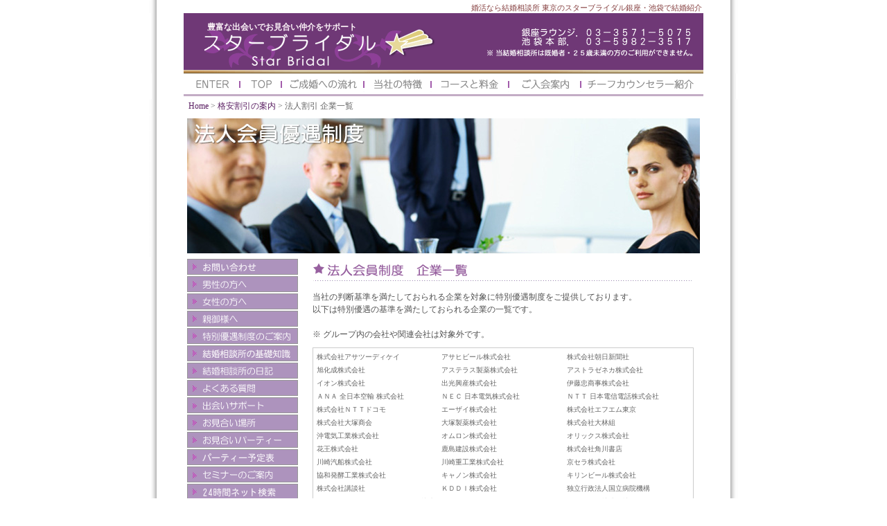

--- FILE ---
content_type: text/html; charset=UTF-8
request_url: http://www.st-bridal.com/tokubetuyugu/ichiran.php
body_size: 31670
content:
<!DOCTYPE html PUBLIC "-//W3C//DTD HTML 4.01 Transitional//EN">
<html lang="ja">
<head>
<meta http-equiv="Content-Type" content="text/html; charset=UTF-8">
<title>法人会員制度　企業一覧【スターブライダル】</title>
<meta name="keywords" content="法人,優遇,結婚相談所,東京,婚活,結婚紹介,お見合い,仲介,情報,銀座,池袋,スターブライダル,">
<meta name="description" content="特別優遇の基準を満たされている企業の一覧。">
<link href="../css/style.css" rel="stylesheet" type="text/css">
<style type="text/css">
<!-- 
#small td {
	font-size:10px;
	width:33%;
}
-->
</style>
</head>
<body>
<div align="center">
<div id='head'><script language="JavaScript" type="text/JavaScript">
<!--
function MM_swapImgRestore() { //v3.0
  var i,x,a=document.MM_sr; for(i=0;a&&i<a.length&&(x=a[i])&&x.oSrc;i++) x.src=x.oSrc;
}

function MM_preloadImages() { //v3.0
  var d=document; if(d.images){ if(!d.MM_p) d.MM_p=new Array();
    var i,j=d.MM_p.length,a=MM_preloadImages.arguments; for(i=0; i<a.length; i++)
    if (a[i].indexOf("#")!=0){ d.MM_p[j]=new Image; d.MM_p[j++].src=a[i];}}
}

function MM_findObj(n, d) { //v4.01
  var p,i,x;  if(!d) d=document; if((p=n.indexOf("?"))>0&&parent.frames.length) {
    d=parent.frames[n.substring(p+1)].document; n=n.substring(0,p);}
  if(!(x=d[n])&&d.all) x=d.all[n]; for (i=0;!x&&i<d.forms.length;i++) x=d.forms[i][n];
  for(i=0;!x&&d.layers&&i<d.layers.length;i++) x=MM_findObj(n,d.layers[i].document);
  if(!x && d.getElementById) x=d.getElementById(n); return x;
}

function MM_swapImage() { //v3.0
  var i,j=0,x,a=MM_swapImage.arguments; document.MM_sr=new Array; for(i=0;i<(a.length-2);i+=3)
   if ((x=MM_findObj(a[i]))!=null){document.MM_sr[j++]=x; if(!x.oSrc) x.oSrc=x.src; x.src=a[i+2];}
}
//-->
</script>

<div align="center">
<table cellpadding="0" cellspacing="0" style="background-image:url(/img/tbl_back02.gif); background-repeat:repeat-y;">
	<tr>
	<td>
	<div class="fead_h4">
	<h1>婚活なら結婚相談所 東京のスターブライダル銀座・池袋で結婚紹介</h1> 
	</div>
	</td>
	</tr>
	
	<tr>
		<td align="left" valign="top">
			<a name="top"></a>
			<table border="0" cellpadding="0" cellspacing="0" style="margin-top:0px;">
				<tr>
					<td align="left" valign="bottom">
					<div class="head_base"><div class="head_rogo02"><h2>豊富な出会いでお見合い仲介をサポート</h2>
					</div>
					<img src="../img/head_title04.gif" alt="スターブライダル" width="482" height="87" border="0" usemap="#Map"></div>
					</td>
										<td align="right" valign="bottom"><img src="../img/head_title05.gif" alt="銀座ラウンジ．03-3571-5075　池袋本店．03-5982-3517　※ 当結婚相談所は既婚者・25歳未満の方のご利用ができません。" width="368" height="87" border="0"></td>
				</tr>
		</table>
	</td>
	</tr>

	<tr>
		<td>
		<table cellpadding="0" cellspacing="0">
			<tr>
				<td><img src="../img/hmenu_16.gif" alt="|"></td>
				<td><a href="http://www.st-bridal.com/" onMouseOut="MM_swapImgRestore()" onMouseOver="MM_swapImage('hmenu_001','','../img/hmenu2_02.gif',1)"><img src="../img/hmenu_02.gif" name="hmenu_001" width="80" height="37" border="0" alt="結婚相談所 東京"></a></td>
				<td><img src="../img/hmenu_03.gif" alt="|"></td>
				<td><a href="../top.php" onMouseOut="MM_swapImgRestore()" onMouseOver="MM_swapImage('hmenu_002','','../img/hmenu2_04.gif',1)"><img src="../img/hmenu_04.gif" name="hmenu_002" width="58" height="37" border="0" alt="結婚活動の説明"></a></td>
				<td><img src="../img/hmenu_05.gif" alt="|"></td>
				<td><a href="../nagare/" onMouseOut="MM_swapImgRestore()" onMouseOver="MM_swapImage('hmenu_003','','../img/hmenu2_06.gif',1)"><img src="../img/hmenu_06.gif" name="hmenu_003" width="117" height="37" border="0" alt="ご成婚への流れ"></a></td>
				<td><img src="../img/hmenu_07.gif" alt="|"></td>
				<td><a href="../tokucho/" onMouseOut="MM_swapImgRestore()" onMouseOver="MM_swapImage('hmenu_004','','../img/hmenu2_08.gif',1)"><img src="../img/hmenu_08.gif" name="hmenu_004" width="95" height="37" border="0" alt="当社特徴の紹介"></a></td>
				<td><img src="../img/hmenu_09.gif" alt="|"></td>
				<td><a href="../c_goannai/" onMouseOut="MM_swapImgRestore()" onMouseOver="MM_swapImage('hmenu_005','','../img/hmenu2_10.gif',1)"><img src="../img/hmenu_10.gif" name="hmenu_005" width="110" height="37" border="0" alt="コース情報と料金"></a></td>
				<td><img src="../img/hmenu_11.gif" alt="|"></td>
				<td><a href="../j_annai/" onMouseOut="MM_swapImgRestore()" onMouseOver="MM_swapImage('hmenu_006','','../img/hmenu2_12.gif',1)"><img src="../img/hmenu_12.gif" name="hmenu_006" width="102" height="37" border="0" alt="ご入会の案内"></a></td>
				<td><img src="../img/hmenu_13.gif" alt="|"></td>
				<td><a href="../c_shokai/" onMouseOut="MM_swapImgRestore()" onMouseOver="MM_swapImage('hmenu_007','','../img/hmenu2_14.gif',1)"><img src="../img/hmenu_14.gif" name="hmenu_007" width="176" height="37" border="0" alt="結婚カウンセラー紹介"></a></td>
				<td><img src="../img/hmenu_17.gif" alt="|"></td>
			</tr>
		</table>
		</td>
	</tr>
</table>
</div>

<map name="Map"><area shape="rect" coords="78,28,334,81" href="../" alt="結婚相談所 東京スターブライダル銀座池袋で婚活紹介">
</map>
</div>
<table cellpadding="0" cellspacing="0" align="center">

<tr valign="top">
<td colspan="2" style="background-image:url(/img/tbl_back02.gif); background-repeat:repeat-y; ">
<div id="pankuzu01">
<a href="/">Home</a> &gt; <a href="/tokubetuyugu/">格安割引の案内</a> &gt; 法人割引 企業一覧
</div>
</td>
</tr>

	<tr>
		<td colspan="2" style="background-image:url(/img/tbl_back02.gif); background-repeat:repeat-y; padding:5px;">
		<div class="mg01"><img src="img/top_photo_hojin.jpg" alt="法人会員優遇制度" width="740" height="195"></div>
		</td>
	</tr>
	<tr valign="top">
		<td style="background-image:url(/img/tbl_backw03.gif); background-repeat:repeat-y; width:218px; height:500px;">
		<div id="left_menu02">
		<div class="cyousei">
		<script language="JavaScript" type="text/JavaScript">
<!--
function MM_swapImgRestore() { //v3.0
  var i,x,a=document.MM_sr; for(i=0;a&&i<a.length&&(x=a[i])&&x.oSrc;i++) x.src=x.oSrc;
}

function MM_preloadImages() { //v3.0
  var d=document; if(d.images){ if(!d.MM_p) d.MM_p=new Array();
    var i,j=d.MM_p.length,a=MM_preloadImages.arguments; for(i=0; i<a.length; i++)
    if (a[i].indexOf("#")!=0){ d.MM_p[j]=new Image; d.MM_p[j++].src=a[i];}}
}

function MM_findObj(n, d) { //v4.01
  var p,i,x;  if(!d) d=document; if((p=n.indexOf("?"))>0&&parent.frames.length) {
    d=parent.frames[n.substring(p+1)].document; n=n.substring(0,p);}
  if(!(x=d[n])&&d.all) x=d.all[n]; for (i=0;!x&&i<d.forms.length;i++) x=d.forms[i][n];
  for(i=0;!x&&d.layers&&i<d.layers.length;i++) x=MM_findObj(n,d.layers[i].document);
  if(!x && d.getElementById) x=d.getElementById(n); return x;
}

function MM_swapImage() { //v3.0
  var i,j=0,x,a=MM_swapImage.arguments; document.MM_sr=new Array; for(i=0;i<(a.length-2);i+=3)
   if ((x=MM_findObj(a[i]))!=null){document.MM_sr[j++]=x; if(!x.oSrc) x.oSrc=x.src; x.src=a[i+2];}
}
//-->
</script>

<div align="center">
<table cellpadding="0" cellspacing="0">
	<tr>
		<td valign="middle" align="center" style="padding-bottom:2px;"><a href="../otoiawase/" onMouseOut="MM_swapImgRestore()" onMouseOver="MM_swapImage('menu_15','','../img/lmenu_15on.gif',1)"><img src="../img/lmenu_15off.gif" name="menu_15" width="160" height="23" border="0" alt="お問い合わせ"></a></td>
	</tr>
	<tr>
		<td valign="middle" align="center" style="padding-bottom:2px;"><a href="../for_man/" onMouseOut="MM_swapImgRestore()" onMouseOver="MM_swapImage('menu_11','','../img/lmenu_11on.gif',1)"><img src="../img/lmenu_11off.gif" name="menu_11" width="160" height="23" border="0" alt="男性の方へ"></a></td>
	</tr>
	<tr>
		<td valign="middle" align="center" style="padding-bottom:2px;"><a href="../for_woman/" onMouseOut="MM_swapImgRestore()" onMouseOver="MM_swapImage('menu_12','','../img/lmenu_12on.gif',1)"><img src="../img/lmenu_12off.gif" name="menu_12" width="160" height="23" border="0" alt="女性の方へ"></a></td>
	</tr>
	<tr>
		<td valign="middle" align="center" style="padding-bottom:2px;"><a href="../oyagosama/" onMouseOut="MM_swapImgRestore()" onMouseOver="MM_swapImage('menu_13','','../img/lmenu_13on.gif',1)"><img src="../img/lmenu_13off.gif" name="menu_13" width="160" height="23" border="0" alt="親御様へ"></a></td>
	</tr>	
	<tr>
		<td valign="middle" align="center" style="padding-bottom:2px;"><a href="../tokubetuyugu/" onMouseOut="MM_swapImgRestore()" onMouseOver="MM_swapImage('menu_10','','../img/lmenu_10on.gif',1)"><img src="../img/lmenu_10off.gif" name="menu_10" width="160" height="23" border="0" alt="格安割引の案内"></a></td>
	</tr>
	<tr>
		<td valign="middle" align="center" style="padding-bottom:2px;"><a href="../chishiki/" onMouseOut="MM_swapImgRestore()" onMouseOver="MM_swapImage('menu_14','','../img/lmenu_14on.gif',1)"><img src="../img/lmenu_14off.gif" name="menu_14" width="160" height="23" border="0" alt="結婚相談所の比較情報"></a></td>
	</tr>
	<tr>
		<td valign="middle" align="center" style="padding-bottom:2px;"><a href="../counselor_diary/" onMouseOut="MM_swapImgRestore()" onMouseOver="MM_swapImage('menu_05','','../img/lmenu_05on.gif',1)"><img src="../img/lmenu_05off.gif" name="menu_05" width="160" height="23" border="0" alt="婚活仲人の結婚日記"></a></td>
	</tr>
	<tr>
		<td valign="middle" align="center" style="padding-bottom:2px;"><a href="../faq/" onMouseOut="MM_swapImgRestore()" onMouseOver="MM_swapImage('menu_06','','../img/lmenu_06on.gif',1)"><img src="../img/lmenu_06off.gif" name="menu_06" width="160" height="23" border="0" alt="よくある質問"></a></td>
	</tr>
	<tr>
		<td valign="middle" align="center" style="padding-bottom:2px;"><a href="../deai_support/" onMouseOut="MM_swapImgRestore()" onMouseOver="MM_swapImage('menu_01','','../img/lmenu_01on.gif',1)"><img src="../img/lmenu_01off.gif" name="menu_01" width="160" height="23" border="0" alt="出会いサポート"></a></td>
	</tr>
	<tr>
		<td valign="middle" align="center" style="padding-bottom:2px;"><a href="../omiaibasho/" onMouseOut="MM_swapImgRestore()" onMouseOver="MM_swapImage('menu_02','','../img/lmenu_02on.gif',1)"><img src="../img/lmenu_02off.gif" name="menu_02" width="160" height="23" border="0" alt="お見合い場所ご紹介"></a></td>
	</tr>
	<tr>
		<td valign="middle" align="center" style="padding-bottom:2px;"><a href="../party/" onMouseOut="MM_swapImgRestore()" onMouseOver="MM_swapImage('menu_03','','../img/lmenu_03on.gif',1)"><img src="../img/lmenu_03off.gif" name="menu_03" width="160" height="23" border="0" alt="お見合いパーティー"></a></td>
	</tr>
	<tr>
		<td valign="middle" align="center" style="padding-bottom:2px;"><a href="../party/schedule.php" onMouseOut="MM_swapImgRestore()" onMouseOver="MM_swapImage('menu_16','','../img/lmenu_16on.gif',1)"><img src="../img/lmenu_16off.gif" name="menu_16" width="160" height="23" border="0" alt="婚活パーティー予定表"></a></td>
	</tr>
	<tr>
		<td valign="middle" align="center" style="padding-bottom:2px;"><a href="../seminar/" onMouseOut="MM_swapImgRestore()" onMouseOver="MM_swapImage('menu_04','','../img/lmenu_04on.gif',1)"><img src="../img/lmenu_04off.gif" name="menu_04" width="160" height="23" border="0" alt="婚活セミナー案内"></a></td>
	</tr>
	<tr>
		<td valign="middle" align="center" style="padding-bottom:2px;"><a href="../24search/" onMouseOut="MM_swapImgRestore()" onMouseOver="MM_swapImage('menu_17','','../img/lmenu_17on.gif',1)"><img src="../img/lmenu_17off.gif" name="menu_17" width="160" height="23" border="0" alt="インターネット検索"></a></td>
	</tr>
	<tr>
		<td valign="middle" align="center"><a href="../accessmap/" onMouseOut="MM_swapImgRestore()" onMouseOver="MM_swapImage('menu_09','','../img/lmenu_09on.gif',1)"><img src="../img/lmenu_09off.gif" name="menu_09" width="160" height="23" border="0" alt="銀座店：池袋店アクセス"></a></td>
	</tr>
</table>
</div>

		<div align="center">
<table cellpadding="0" cellspacing="0">
	<tr>
	  <td valign="middle" align="center" style="padding-top:8px;"><a href="../../planetclub/" target="_blank"><img src="../img/bnr_planet.gif" width="160" height="95" border="0" alt="医師向け結婚相談所 東京プラネットクラブ銀座・池袋"></a></td>
</tr>
	<tr>
	  <td valign="middle" align="center" style="padding-top:8px;"><a href="../../milkyway/" target="_blank"><img src="../img/bnr_milky.gif" width="160" height="95" border="0" alt="中高年・熟年結婚相談所 東京ミルキーウェイ銀座・池袋"></a></td>
</tr>
	<tr>
      <td valign="middle" align="center" style="padding-top:8px;"><a href="../24search/"><img src="../img/bnr_24search02.gif" width="160" height="95" border="0" alt="２４時間インターネット結婚相談所"></a></td>
</tr>
<tr>
	  <td valign="middle" align="center" style="padding-top:8px;">
		<img style="margin:0; padding:0;" src="/img/bt_sub03.gif" alt="お勧め情報">
		<div class="banner_l2"> <a href="/24search/">２４時間お見合い相手選び</a><br>
    <a href="/tokubetuyugu/">最大１１万円の特別割引</a><br>
		<a href="/faq/">不安を信頼に変える答え</a><br>
		<a href="/omiaibasho/">雰囲気重視のお見合い場所</a><br>
		<a href="/deai_support/">プロが叶える魅力度アップ</a><br>
		<a href="/counsering/">困った時のご相談サポート</a><br>
		<a href="/chishiki/">お見合いのコツと基礎知識</a></div>
</td>
</tr>	
<tr>
<td valign="middle" align="center" style="padding-top:7px;">
		<div class="banner_mc3">
		<a href="http://www.mcsa.or.jp/about.html" target="_blank" rel="nofollow"><img src="/img/logo.gif" width="136" height="34" border="0" style="margin:0; padding:0;"></a><br>
		経済産業大臣認定<br>
		個人情報保護団体<br>
		結婚相談業サポート協会会員<br>
		徹底した配慮で個人情報の<br>
保護と管理に努めております</div>
</td>
</tr>	
<tr>
	  <td valign="middle" align="center" style="padding-top:7px;">
		<div class="left_ttl2">お見合いとお相手紹介情報なら婚活・結婚相談所 東京<br />
スターブライダル銀座・池袋<br>
		<a href="/otoiawase/">お問い合わせはこちら</a></div></td>
</tr>	
<tr>
	  <td valign="middle" align="center" style="padding-top:9px; padding-bottom:8px;">
		<div class="left_ad3">
		<a href="/accessmap/index.php">銀座ラウンジ</a>
		<p>〒104-0061<br>
		東京都中央区銀座7-8-19<br>
		東京ビル3F<br>
		<span class="fontb03">03-3571-5075</span></p>
		<br>
		<a href="/accessmap/index.php#ikebukuro">池袋本店</a>
		<p>〒171-0052<br>
		東京都豊島区南長崎5-1-10　ラ・カサ南長崎301<br>
		<span class="fontb03">03-5982-3517</span></p>
		<br>
		<p>電話は10:00～21:00まで<br>
ご来社の場合は要予約</p>
		</div>
 </td>
</tr>	

</table>

</div>

		</div>
		</div>
		</td>
		<td style="background-image:url(/img/tbl_backw02.gif); background-repeat:repeat-y; width:632px; height:500px;">
		<div id="nakami">
		<!--ここから-->
		<img src="img/pop_004.gif" alt="法人会員制度　企業一覧" width="550" height="30" border="0" style="margin: 8px 0px 0px 0px;">
		<p style="font-size: 12px; color: #515151; margin: 11px 0px 0px 0px; padding: 0px;">
		当社の判断基準を満たしておられる企業を対象に特別優遇制度をご提供しております。<br>
		以下は特別優遇の基準を満たしておられる企業の一覧です。<br>
		<br>
		※ グループ内の会社や関連会社は対象外です。</p>
		<div id="small">
		<table width="550" style="border:1px solid #ccc; padding:2px; margin-top:10px;">
			<tr align="left" valign="top">
				<td>株式会社アサツーディケイ</td>
				<td>アサヒビール株式会社 </td>
				<td>株式会社朝日新聞社</td>
			</tr>
			<tr align="left" valign="top">
			  <td>旭化成株式会社</td>
			  <td>アステラス製薬株式会社</td>
			  <td>アストラゼネカ株式会社</td>
		  </tr>
			<tr align="left" valign="top">
			  <td>イオン株式会社</td>
			  <td>出光興産株式会社</td>
			  <td>伊藤忠商事株式会社</td>
		  </tr>
			<tr align="left" valign="top">
			  <td>ＡＮＡ 全日本空輸 株式会社</td>
			  <td>ＮＥＣ 日本電気株式会社</td>
			  <td>ＮＴＴ 日本電信電話株式会社</td>
		  </tr>
			<tr align="left" valign="top">
			  <td>株式会社ＮＴＴドコモ</td>
			  <td>エーザイ株式会社</td>
			  <td>株式会社エフエム東京</td>
		  </tr>
			<tr align="left" valign="top">
			  <td>株式会社大塚商会</td>
			  <td>大塚製薬株式会社</td>
			  <td>株式会社大林組</td>
		  </tr>
			<tr align="left" valign="top">
			  <td>沖電気工業株式会社</td>
			  <td>オムロン株式会社</td>
			  <td>オリックス株式会社</td>
		  </tr>
			<tr align="left" valign="top">
			  <td>花王株式会社</td>
			  <td>鹿島建設株式会社</td>
			  <td>株式会社角川書店</td>
		  </tr>
			<tr align="left" valign="top">
			  <td>川崎汽船株式会社</td>
			  <td>川崎重工業株式会社</td>
			  <td>京セラ株式会社</td>
		  </tr>
			<tr align="left" valign="top">
			  <td>協和発酵工業株式会社</td>
			  <td>キャノン株式会社</td>
			  <td>キリンビール株式会社</td>
		  </tr>
			<tr align="left" valign="top">
			  <td>株式会社講談社</td>
			  <td>ＫＤＤＩ株式会社</td>
			  <td>独立行政法人国立病院機構</td>
		  </tr>
			<tr align="left" valign="top">
			  <td>コニカミノルタホールディングス株式会社</td>
			  <td>コマツ</td>
			  <td>サントリー株式会社</td>
		  </tr>
			<tr align="left" valign="top">
			  <td>株式会社資生堂</td>
			  <td>清水建設株式会社</td>
			  <td>シャープ株式会社</td>
		  </tr>
			<tr align="left" valign="top">
			  <td>株式会社集英社</td>
			  <td>首都高速道路株式会社</td>
			  <td>株式会社商船三井</td>
		  </tr>
			<tr align="left" valign="top">
			  <td>株式会社昭文社</td>
			  <td>昭和シェル石油株式会社</td>
			  <td>新日本製鐵株式会社</td>
		  </tr>
			<tr align="left" valign="top">
			  <td>新日本石油株式会社</td>
			  <td>株式会社ＪＡＬ 日本航空</td>
			  <td>ＪＲ東日本 東日本旅客鉄道株式会社</td>
		  </tr>
			<tr align="left" valign="top">
			  <td>株式会社ＳＵＭＣＯ</td>
			  <td>住友金属工業株式会社</td>
			  <td>住友商事株式会社</td>
		  </tr>
			<tr align="left" valign="top">
			  <td>住友生命保険相互会社</td>
			  <td>住友不動産株式会社</td>
			  <td>セイコーエプソン株式会社</td>
		  </tr>
			<tr align="left" valign="top">
			  <td>積水ハウス株式会社</td>
			  <td>セコム株式会社</td>
			  <td>株式会社セブン＆アイ・ホールディングス</td>
		  </tr>
			<tr align="left" valign="top">
			  <td>株式会社ゼンリン</td>
			  <td>双日株式会社</td>
			  <td>ソニー株式会社</td>
		  </tr>
			<tr align="left" valign="top">
			  <td>ソフトバンク株式会社</td>
			  <td>株式会社損害保険ジャパン</td>
			  <td>第一三共株式会社</td>
		  </tr>
			<tr align="left" valign="top">
			  <td>第一生命保険相互会社</td>
			  <td>大正製薬株式会社</td>
			  <td>大成建設株式会社</td>
		  </tr>
			<tr align="left" valign="top">
			  <td>大日本印刷株式会社</td>
			  <td>大和証券株式会社</td>
			  <td>大和ハウス工業株式会社</td>
		  </tr>
			<tr align="left" valign="top">
			  <td>武田薬品工業株式会社</td>
			  <td>株式会社竹中工務店</td>
			  <td>ＴＩＳ株式会社</td>
		  </tr>
			<tr align="left" valign="top">
			  <td>中央出版株式会社</td>
			  <td>株式会社ツムラ</td>
			  <td>帝人株式会社</td>
		  </tr>
			<tr align="left" valign="top">
			  <td>ＴＢＳ 株式会社東京放送</td>
			  <td>テルモ株式会社</td>
			  <td>株式会社テレビ朝日</td>
		  </tr>
			<tr align="left" valign="top">
			  <td>株式会社デンソー</td>
			  <td>株式会社電通</td>
			  <td>東京海上日動火災保険株式会社</td>
		  </tr>
			<tr align="left" valign="top">
			  <td>東京ガス株式会社</td>
			  <td>株式会社東京証券取引所</td>
			  <td>東京電力株式会社</td>
		  </tr>
			<tr align="left" valign="top">
			  <td>東京メトロ 東京地下鉄株式会社</td>
			  <td>株式会社東芝</td>
			  <td>東宝株式会社</td>
		  </tr>
			<tr align="left" valign="top">
			  <td>東レ株式会社</td>
			  <td>凸版印刷株式会社</td>
			  <td>トヨタ自動車 株式会社</td>
		  </tr>
			<tr align="left" valign="top">
			  <td>株式会社ニコン</td>
			  <td>日産自動車株式会社</td>
			  <td>ニプロ株式会社</td>
		  </tr>
			<tr align="left" valign="top">
			  <td>任天堂株式会社</td>
			  <td>野村証券株式会社</td>
			  <td>株式会社ニッポン放送</td>
		  </tr>
			<tr align="left" valign="top">
			  <td>株式会社日本経済新聞社</td>
			  <td>日本生命保険相互会社</td>
			  <td>日本通運株式会社</td>
		  </tr>
			<tr align="left" valign="top">
			  <td>日本テレビ放送網株式会社</td>
			  <td>日本郵政株式会社</td>
			  <td>日本郵船株式会社</td>
		  </tr>
			<tr align="left" valign="top">
			  <td>パイオニア株式会社</td>
			  <td>株式会社博報堂</td>
			  <td>株式会社バンダイ</td>
		  </tr>
			<tr align="left" valign="top">
			  <td>株式会社日立製作所</td>
			  <td>ファナック株式会社</td>
			  <td>富士重工業株式会社</td>
		  </tr>
			<tr align="left" valign="top">
			  <td>富士ゼロックス株式会社</td>
			  <td>富士通株式会社</td>
			  <td>株式会社フジテレビジョン</td>
		  </tr>
			<tr align="left" valign="top">
			  <td>富士フィルム株式会社</td>
			  <td>株式会社ブリジストン</td>
			  <td>株式会社文化放送</td>
		  </tr>
			<tr align="left" valign="top">
			  <td>ＨＯＹＡ株式会社</td>
			  <td>本田技研工業株式会社</td>
			  <td>毎日新聞社</td>
		  </tr>
			<tr align="left" valign="top">
			  <td>松下電器産業株式会社</td>
			  <td>松下電工株式会社</td>
			  <td>丸紅株式会社</td>
		  </tr>
			<tr align="left" valign="top">
			  <td>ミサワホーム株式会社</td>
			  <td>三井造船株式会社</td>
			  <td>三井不動産株式会社</td>
		  </tr>
			<tr align="left" valign="top">
			  <td>三井物産株式会社</td>
			  <td>三井住友海上火災保険株式会社</td>
			  <td>株式会社三井住友銀行</td>
		  </tr>
			<tr align="left" valign="top">
			  <td>住友信託銀行株式会社</td>
			  <td>三菱商事株式会社</td>
			  <td>三菱地所株式会社</td>
		  </tr>
			<tr align="left" valign="top">
			  <td>三菱重工業株式会社</td>
			  <td>三菱電機株式会社</td>
			  <td>株式会社三菱東京UFJ銀行</td>
		  </tr>
			<tr align="left" valign="top">
			  <td>株式会社みずほ銀行</td>
			  <td>株式会社村田製作所</td>
			  <td>明治安田生命保険相互会社</td>
		  </tr>
			<tr align="left" valign="top">
			  <td>ヤフー株式会社</td>
			  <td>ヤマトホールディングス株式会社</td>
			  <td>株式会社読売新聞社</td>
		  </tr>
			<tr align="left" valign="top">
			  <td>株式会社リコー</td>
			  <td>株式会社リクルート</td>
			  <td>ローム株式会社</td>
		  </tr>
			<tr align="left" valign="top">
			  <td>社団法人日本医師会</td>
			  <td>社団法人日本歯科医師会</td>
			  <td>社団法人日本薬剤師会</td>
		  </tr>
			<tr align="left" valign="top">
			  <td>社団法人日本看護協会</td>
			  <td>特殊法人日本赤十字社</td>
			  <td>特殊法人 ＮＨＫ 日本放送協会</td>
		  </tr>
			<tr align="left" valign="top">
			  <td>国際石油開発帝石ホールディングス株式会社</td>
			  <td>独立行政法人 ＪＡＸＡ 宇宙航空研究開発機構</td>
			  <td>独立行政法人日本原子力研究開発機構</td>
		  </tr>
			<tr align="left" valign="top">
			  <td>独立行政法人 ＪＩＣＡ 国際協力機構</td>
			  <td>&nbsp;</td>
			  <td>&nbsp;</td>
		  </tr>
		</table>
		</div>
		<div style="margin: 7px 0px 0px 0px; padding: 0px;" align="right">
		<a href="index.php"><img src="img/botan_002.gif" alt="特別優遇制度のご案内へ" width="158" height="32" border="0"></a></div>
		<!--ここまで-->
        </div></td>
	</tr>
</table>

<script language="JavaScript" type="text/JavaScript">
<!--
function MM_swapImgRestore() { //v3.0
  var i,x,a=document.MM_sr; for(i=0;a&&i<a.length&&(x=a[i])&&x.oSrc;i++) x.src=x.oSrc;
}

function MM_preloadImages() { //v3.0
  var d=document; if(d.images){ if(!d.MM_p) d.MM_p=new Array();
    var i,j=d.MM_p.length,a=MM_preloadImages.arguments; for(i=0; i<a.length; i++)
    if (a[i].indexOf("#")!=0){ d.MM_p[j]=new Image; d.MM_p[j++].src=a[i];}}
}

function MM_findObj(n, d) { //v4.01
  var p,i,x;  if(!d) d=document; if((p=n.indexOf("?"))>0&&parent.frames.length) {
    d=parent.frames[n.substring(p+1)].document; n=n.substring(0,p);}
  if(!(x=d[n])&&d.all) x=d.all[n]; for (i=0;!x&&i<d.forms.length;i++) x=d.forms[i][n];
  for(i=0;!x&&d.layers&&i<d.layers.length;i++) x=MM_findObj(n,d.layers[i].document);
  if(!x && d.getElementById) x=d.getElementById(n); return x;
}

function MM_swapImage() { //v3.0
  var i,j=0,x,a=MM_swapImage.arguments; document.MM_sr=new Array; for(i=0;i<(a.length-2);i+=3)
   if ((x=MM_findObj(a[i]))!=null){document.MM_sr[j++]=x; if(!x.oSrc) x.oSrc=x.src; x.src=a[i+2];}
}
//-->
</script>

<div align="center">
<table cellpadding="0" cellspacing="0" style="background-image:url(/img/tbl_back02.gif); background-repeat:repeat-y;">
	<tr>
		<td valign="middle" align="center">
			<table width="750" border="0" cellspacing="0" cellpadding="0" style="border:2px solid #999999; margin:20px 50px 22px 50px; background-color:fdf9fd;">
			<tr>
			<td width="8">&nbsp;</td>
			<td width="175"><div class="fontb02">話題のキーワード</div></td>
			<td width="10"><img src="/img/arrow02.gif"></td>
			<td width="84"><div class="no_br"><a href="/oyagosama/" class="navi05">代理お見合い</a></div></td>
			<td width="10"><img src="/img/arrow02.gif"></td>
			<td width="130"><div class="no_br"><a href="/counsering/" class="navi05">セカンドオピニオン相談</a></div></td>
			<td width="10"><img src="/img/arrow02.gif"></td>
			<td width="80"><div class="no_br"><a href="/seminar/" class="navi05">婚活セミナー</a></div></td>
			<td width="10"><img src="/img/arrow02.gif"></td>
			<td width="80"><div class="no_br"><a href="/guest/" class="navi05">ギフト招待券</a></div></td>
			<td width="10"><img src="/img/arrow02.gif"></td>
			<td width="62"><div class="no_br"><a href="/aishoushindan/" class="navi05">結婚診断</a></div>
</td>
			<td width="10"><img src="/img/arrow02.gif"></td>
			<td width="67"><div class="no_br"><a href="/link/index_005.php" class="navi05">結婚リンク</a></div>
</td>
			</tr>
			</table>
		</td>
	</tr>

	<tr>
		<td valign="middle" align="center">
		<table cellpadding="0" cellspacing="0">
	<tr>
	<td><img src="../img/fmenu_16.gif" width="12" height="32"></td>
		<td><a href="../chishiki/" onMouseOut="MM_swapImgRestore()" onMouseOver="MM_swapImage('fmenu_011','','../img/fmenu2_11.gif',1)"><img src="../img/fmenu_11.gif" name="fmenu_011" width="139" height="32" border="0" alt="お見合い結婚の基礎知識"></a></td>
		<td><a href="../sitemap/" onMouseOut="MM_swapImgRestore()" onMouseOver="MM_swapImage('fmenu_012','','../img/fmenu2_12.gif',1)"><img src="../img/fmenu_12.gif" name="fmenu_012" width="83" height="32" border="0" alt="サイトマップ1"></a></td>
		<td><a href="../sitemap/index2.php" onMouseOut="MM_swapImgRestore()" onMouseOver="MM_swapImage('fmenu_013','','../img/fmenu2_13.gif',1)"><img src="../img/fmenu_13.gif" name="fmenu_013" width="25" height="32" border="0" alt="サイトマップ2"></a></td>
		<td><a href="../search/" onMouseOut="MM_swapImgRestore()" onMouseOver="MM_swapImage('fmenu_001','','../img/fmenu2_02.gif',1)"><img src="../img/fmenu_02.gif" name="fmenu_001" width="65" height="32" border="0" alt="無料検索"></a></td>
		<td><a href="../sodan/" onMouseOut="MM_swapImgRestore()" onMouseOver="MM_swapImage('fmenu_002','','../img/fmenu2_03.gif',1)"><img src="../img/fmenu_03.gif" name="fmenu_002" width="88" height="32" border="0" alt="無料結婚相談"></a></td>
		<td><a href="../accessmap/" onMouseOut="MM_swapImgRestore()" onMouseOver="MM_swapImage('fmenu_003','','../img/fmenu2_04.gif',1)"><img src="../img/fmenu_04.gif" name="fmenu_003" width="96" height="32" border="0" alt="アクセスマップ"></a></td>
		<td><a href="../gaiyo/" onMouseOut="MM_swapImgRestore()" onMouseOver="MM_swapImage('fmenu_004','','../img/fmenu2_05.gif',1)"><img src="../img/fmenu_05.gif" name="fmenu_004" width="65" height="32" border="0" alt="会社概要"></a></td>
		<td><a href="../kojin/" onMouseOut="MM_swapImgRestore()" onMouseOver="MM_swapImage('fmenu_005','','../img/fmenu2_06.gif',1)"><img src="../img/fmenu_06.gif" name="fmenu_005" width="87" height="32" border="0" alt="個人情報保護"></a></td>
		<td><a href="../tokutei/" onMouseOut="MM_swapImgRestore()" onMouseOver="MM_swapImage('fmenu_006','','../img/fmenu2_07.gif',1)"><img src="../img/fmenu_07.gif" name="fmenu_006" width="90" height="32" border="0" alt="特定商取引法"></a></td>
	</tr>
		<tr>
			<td colspan="10" style="background:url(../img/fmenu_17.gif) no-repeat;">
				<div class="food03">早期成婚なら結婚相談所｜東京の銀座と池袋で婚活サポート</div>
			</td>
		</tr>
		</table>
		</td>
	</tr>
	<tr>
		<td align="center">
		<p class="food01"><a href="/">結婚相談所 東京 お見合い婚活と結婚紹介情報【東京 銀座池袋スターブライダル】</a><span class="taiou2_b"> 　ＨＯＭＥへ</span><br>
当結婚相談所の主な対応エリア<br>
<a href="/area/">【東京地域】</a>(銀座,池袋,練馬,新宿,渋谷 を中心とした２３区と最寄り沿線の市町村)　<a href="/area/">【関東地域】</a>(東京都,埼玉県,神奈川県,千葉県,茨城県,群馬県,栃木県)</p>
	</td>
	</tr>
	<tr>
		<td align="center">
			<p class="food02">※ 利用資格 - 男性は25歳以上で定職をお持ちの方。 女性は25歳以上の方。 男性女性共に独身者で婚活を真剣にお考えの方。<br>
※ 当結婚相談所へのご入会には、 本人確認と独身であることの証明が出来る公的証明書類の提出が必要です。</p>
	</td>
	</tr>
</table>
</div>
</div>
<script type="text/javascript">

  var _gaq = _gaq || [];
  _gaq.push(['_setAccount', 'UA-18780134-3']);
  _gaq.push(['_trackPageview']);

  (function() {
    var ga = document.createElement('script'); ga.type = 'text/javascript'; ga.async = true;
    ga.src = ('https:' == document.location.protocol ? 'https://ssl' : 'http://www') + '.google-analytics.com/ga.js';
    var s = document.getElementsByTagName('script')[0]; s.parentNode.insertBefore(ga, s);
  })();

</script>
</body>
</html>


--- FILE ---
content_type: text/css
request_url: http://www.st-bridal.com/css/style.css
body_size: 17970
content:
@charset "euc-jp";
body {
	font-family: Verdana;
	font-size: 12px;
	margin:0px;
}
a:link {
	color: #5B2063;
	text-decoration:none;
}
a:visited {
	color: #5B2063;
	text-decoration:none;
}
a:hover {
	color: #5B2063; 
	text-decoration:underline;
}
a:active {
	color: #5B2063;
	text-decoration:none;
}
#left_menu{
	width:179px;
	}
#left_menu table{
	margin:3px 3px 0px 16px;
	}
#left_menu02{
	width:218px;
	}
#left_menu02 table{
	/*margin:3px 3px 0px 55px;*/
	}
.cyousei {
	margin:3px 3px 0px 55px;
	}


td{
	color:#656565;
	font-size:12px;
	font-family:Verdana;
	}
#nakami{
	width:550px;
	margin:0px 10px 18px 18px;
	line-height:1.5em;
}

#nakami td{
		line-height:1.5em;
}

#nakami p.waku{
	border:1px solid #A2BDC9;
	background-color:#EDEDED;
	padding:10px 15px;
}

#nakami p.waku1{
	border:1px solid #A2BDC9;
	background-color:#EDEDED;
	padding:10px 15px;
	margin-bottom:5px;
}

#little {
	font-family: Verdana;
	font-size: 10px;
	margin-top:10px;
	line-height:12px;
}

#nakami .link{
	padding-left:20px;
	color:#94619c;
	font-size:15px;
	font-weight:bold;
	background-image:url(../link/img/sankakubg.gif);
	width:550px;
	height:35px;
}

#nakami .link h2{
margin:0;
	padding:0;
	font-size:100%;
	background:none;
}

#little2 {
	font-family: Verdana;
	font-size: 10px;
	line-height:12px;
}

#nakami_top {
	width:593px;
	margin:0px;
}


.taiou {
	width:750px;
	margin:10px;
	font-size:10px;
	line-height:1.3;
}
.taiou strong {
	color:#763851;
	font-weight:normal;
}

/*--garando tuika--*/

.red_b1 {
	color: #853F3F;
	font-weight: bold;
}
.black_b1 {
	color: #555555;
	font-weight: bold;
}

#content{
	line-height:1.5;
}

/*#content td{
	line-height: 1.5;
}
*/
.margin_txt01{
	margin: 10px 10px 0px 75px;
	padding:0;
	line-height:1.5;
}
.margin_txt02{
	margin: 10px 10px 0px 15px;
	padding:0;
	line-height:1.5;
}

.contents01{
	margin:0;
	padding: 0 0 15px 0;
}
.contents02{
	margin:0;
	padding: 0;
}
.box01{
	margin:10px 0px 12px 0px;
	padding: 0;
}
.box02{	margin:0 0 0 15px;}

.ques_btn { margin: 10px 4px 0px 0px; text-align:right; }

.banner_t {
	width:153px !important;
	width /**/:160px;
	margin:0 0 3px;
	padding:5px 0 5px 5px;
	border:1px solid #763851;
	background:#faf3fa;
	text-align: left;
	line-height:1.2;
}

.banner_t a {
	margin:0px;
	padding-left:15px;
	font-size:18px;
	font-weight:bold;
	background-image:url(../img/sub_01.gif);
	background-repeat:no-repeat;
}

.banner_l {
	width:153px !important;
	width /**/:160px;
	margin:0 0 3px;
	_margin:-3 0 3px;
	padding:5px 0px 5px 5px;
	border:1px solid #763851;
	background:#fdf9fd;
	text-align: left;
	line-height:1.8;
}
.banner_l a {
	margin:0px;
	padding:0px;
	text-align: left;
	/*line-height:1.2;
	text-decoration:underline;*/
}
.banner_l a:link {
	text-decoration:underline;
}
.banner_l a:visited {
	text-decoration:underline;
}
.banner_l a:hover {
	text-decoration:underline;
}
.banner_l a:active {
	text-decoration:underline;
}

.banner_l2 {
	width:153px !important;
	width /**/:160px;
	margin:0 0 3px;
	_margin:-3 0 3px;
	padding:8px 0px 8px 5px;
	border:1px solid #cccccc;
	background:#ffffff;
	text-align: left;
	line-height:2.3;
}
.banner_l2 a {
	margin:0px;
	padding:0px;
	text-align: left;
	/*line-height:1.2;
	text-decoration:underline;*/
}
.banner_l2 a:link {
	text-decoration:underline;
}
.banner_l2 a:visited {
	text-decoration:underline;
}
.banner_l2 a:hover {
	text-decoration:underline;
}
.banner_l2 a:active {
	text-decoration:underline;
}

.banner_o {
	width:153px !important;
	width /**/:160px;
	margin:0 0 3px;
	_margin:-3 0 3px;
	padding:5px 0px 5px 5px;
	border:1px solid #763851;
	background:#fdf9fd;
	text-align: left;
	line-height:1.5;
}
.banner_o a {
	margin:0px;
	padding:0px;
	text-align: left;
	/*line-height:1.3;*/
	text-decoration:none;
}
.banner_o a:link {
	text-decoration:none;
}
.banner_o a:visited {
	text-decoration:none;
}
.banner_o a:hover {
	text-decoration:underline;
}
.banner_o a:active {
	text-decoration:none;
}

.banner_o2 {
	width:153px !important;
	width /**/:160px;
	margin:0 0 3px;
	_margin:-3 0 3px;
	padding:8px 0px 8px 5px;
	border:1px solid #cccccc;
	/*background:#fdf9fd;*/
	background:#ffffff;
	text-align: left;
	line-height:1.7;
}
.banner_o2 a {
	margin:0px;
	padding:0px;
	text-align: left;
	/*line-height:1.3;*/
	text-decoration:none;
}
.banner_o2 a:link {
	text-decoration:none;
}
.banner_o2 a:visited {
	text-decoration:none;
}

.banner_o2 a:hover {
	text-decoration:underline;
}
.banner_o2 a:active {
	text-decoration:none;
}

.on_line a {
	text-decoration:underline;
}
.on_line a:link {
	text-decoration:underline;
}
.on_line a:visited {
	text-decoration:underline;
}
.on_line a:hover {
	text-decoration:underline;
}
.on_line a:active {
	text-decoration:underline;
}

.banner_mc {
	width:153px !important;
	width /**/:160px;
	margin:0 0 4px;
	_margin:1px 0 4px;
	padding:5px 0px 5px 4px;
	border:1px solid #763851;
	background:#fdf9fd;
	text-align: left;
	line-height:1.3;
}

.banner_mc2 {
	width:153px !important;
	width /**/:160px;
	margin:0 0 4px;
	_margin:1px 0 4px;
	padding:5px 0px 5px 4px;
	/*border:1px solid #763851;*/
	background:#ffffff;
	text-align: left;
	line-height:1.3;
}

.banner_mc3 {
	width:153px !important;
	width /**/:160px;
	margin:0 0 4px;
	_margin:1px 0 4px;
	padding:10px 0px 10px 4px;
/*	padding:5px 0px 5px 4px;*/
	border:1px solid #cccccc;
	background:#ffffff;
	text-align: left;
	line-height:1.3;
}

.top_tagu {
text-align: right;
margin-top:4px;
}

.td_con01{
	line-height:1.5;
}
.top_rogo01{
	color:#fbf2f7;
	font-weight:bold;
	font-family:"ＭＳ Ｐゴシック", Osaka, "ヒラギノ角ゴ Pro W3", sans-serif;

	padding:10px 0 3px 5px;
}
.fontb_pur01{
	font-weight:bold;
	color:#97609F;
}
.fontb_pur02{
	font-weight:bold;
	color: #5B2063;
}
.fontb_pur03{
	font-weight:bold;
	color:#97609F;
	font-size:14px;
}
.font_pur04{ color:#5B2063;}
.fontb{font-weight:bold;}
.fontb02{font-weight:bold; font-size:14px;}
.fontb03{font-size:120%;}
.fontn{font-weight:normal;}

.ul_par01{
	margin-top:5px;
	margin-bottom:0px;
	/*color:#5B2063;*/
}

.font_red01{
	color:#FF0000;
}

.modoru_top{
	margin:11px 5px 6px 0;
	text-align:right;
}
.modoru{
	margin:0px 20px 16px 0;
	text-align:right;
}
.modoru01{
	margin:11px 20px 16px 0;
	text-align:right;
}


/*st-bridal left*/

.left_ttl {
	width:160px;
	margin:0 0 3px;
	_margin:-3 0 3px;
	margin:0px;
	padding:5px 0 2px 0;
	background:#763851;
	color:#ffffff;
	text-align: center;
}
.left_ttl a { color:#FFFFFF; text-decoration:underline; line-height:1.7;}	
.left_ttl a:link { color: #FFFFFF;text-decoration:underline;}
.left_ttl a:visited { color: #FFFFFF;text-decoration:underline;}
.left_ttl a:hover { color: #FFFFFF;text-decoration:underline;}
.left_ttl a:active { color: #FFFFFF;text-decoration:underline;}
.left_ttl h2{display:inline;color:#FFFFFF; font-weight:normal; font-size:12px; line-height:14px; margin:0; padding:0;}
.left_ttl h3{display:inline;color:#FFFFFF; font-weight:normal; font-size:12px; line-height:14px; margin:0; padding:0;}

.left_ttl2 {
	width:160px;
	margin:0 0 3px;
	_margin:-3 0 3px;
	margin:0px;
	padding:8px 0 8px 0;
/*	padding:5px 0 2px 0;*/
	border:1px solid #cccccc;
	background:#ffffff;
	text-align: center;
}
.left_ttl2 a { text-decoration:underline; line-height:1.7;}	
.left_ttl2 a:link { text-decoration:underline;}
.left_ttl2 a:visited { text-decoration:underline;}
.left_ttl2 a:hover { text-decoration:underline;}
.left_ttl2 a:active { text-decoration:underline;}
.left_ttl2 h2{font-weight:normal; font-size:12px; line-height:14px; margin:0; padding:0;}
.left_ttl2 h3{font-weight:normal; font-size:12px; line-height:14px; margin:0; padding:0;}

.left_ad {width:160px; margin:0 0 3px; padding:5px 0; border:1px solid #763851; background:#fdf9fd; text-align: left; }
.left_ad a { text-decoration:underline;}	
.left_ad a:link {text-decoration:underline;}
.left_ad a:visited {text-decoration:underline;}
.left_ad a:hover { text-decoration:underline;}
.left_ad a:active { text-decoration:underline;}
.left_ad strong { font-size:14px;	padding-left:5px;}	
.left_ad p { margin: 2px 5px; }
.address_link { margin: 3px 0; text-align:right; }

.left_ad2 {width:160px; margin:0 0 3px; padding:5px 0; border:1px solid #763851; background:#fdf9fd; text-align: left; }
.left_ad2 a { text-decoration:underline;}	
.left_ad2 a:link {text-decoration:underline;}
.left_ad2 a:visited {text-decoration:underline;}
.left_ad2 a:hover { text-decoration:underline;}
.left_ad2 a:active { text-decoration:underline;}
.left_ad2 strong { font-size:14px;	padding-left:5px;}	
.left_ad2 p { margin: 2px 5px; }

.left_ad3 {width:160px; margin:0 0 9px; padding:8px 0; border:1px solid #cccccc; background:#ffffff; text-align: left; }
/*.left_ad3 {width:160px; margin:0 0 3px; padding:5px 0; border:1px solid #763851; background:#fdf9fd; text-align: left; }*/
.left_ad3 a { font-weight:bold; text-decoration:underline; font-size:14px; padding-left:5px;}	
/*.left_ad3 a { text-decoration:underline;}*/	
.left_ad3 a:link {text-decoration:underline;}
.left_ad3 a:visited {text-decoration:underline;}
.left_ad3 a:hover { text-decoration:underline;}
.left_ad3 a:active { text-decoration:underline;}
.left_ad3 strong { font-size:14px;	padding-left:5px;}	
.left_ad3 p { margin: 2px 5px; }

/*st-bridal footer*/
.taiou2 {width:750px; margin:10px; font-size:10px; line-height:1.3; }
.taiou2_b {	color: #763851;	font-weight: bold;}

/*st-bridal New footer*/
.food01 {width:750px; margin:10px 10px 0 10px; font-size:10px; line-height:1.3; }
.food01 a{
	color: #763851;
	font-weight:bold;
	text-decoration:none;
}
.food01 a:visited {
	color: #763851;
	text-decoration:none;
}
.food01 a:hover {
	color: #763851; 
	text-decoration:underline;
}
.food01 a:active {
	color: #763851;
	text-decoration:none;
}

.food02 {width:750px; margin:10px 10px 20px 10px; font-size:10px; line-height:1.3; }

a.food_a:link {
	color: #763851;
	text-decoration:none;
}
a.food_a:visited {
	color: #763851;
	text-decoration:none;
}
a.food_a:hover {
	color: #763851; 
	text-decoration:underline;
}
a.food_a:active {
	color: #763851;
	text-decoration:none;
}
.food03 {
	margin:2px 0px 0px 2px;
	/*margin:2px 0px 0px 12px;*/
	color:#853F3F;
	font-weight:bold;
}
.food03 h3{
	padding:0;
	margin:0;
	font-size:1em;
}
	

/*st-bridal header*/
.head_base {
	position:relative;
}
.head_rogo{
	position:absolute;
	top:12px;
	left:45px;
	font-family:"ＭＳ Ｐゴシック", Osaka, "ヒラギノ角ゴ Pro W3", sans-serif;
	color:#fbf2f7;
	font-weight:bold;
	font-size:12px;
}
.head_rogo h2{
	color:#fbf2f7;
	font-weight:bold;
	font-size:12px;
	margin:0;
	padding:0;
}
.head_rogo02{
	position:absolute;
	top:12px;
	left:84px;
	font-family:"ＭＳ Ｐゴシック", Osaka, "ヒラギノ角ゴ Pro W3", sans-serif;
	color:#fbf2f7;
	font-weight:bold;
	font-size:12px;
}
.head_rogo02 h2{
	color:#fbf2f7;
	font-weight:bold;
	font-size:12px;
	margin:0;
	padding:0;
}


.fead_h {
text-align: right;
margin:4px 13px 0 0;
}
.fead_h	h1 { display: inline; color: #853F3F; font-size: 11px; font-weight: bold; font-family:"ＭＳ Ｐゴシック", Osaka, "ヒラギノ角ゴ Pro W3", sans-serif; margin-right: 12px;}
.fead_h	h2 { display: inline; color: #853F3F; font-size: 11px; font-family:"ＭＳ Ｐゴシック", Osaka, "ヒラギノ角ゴ Pro W3", sans-serif; font-weight: normal;}

.fead_h1 {
text-align: right;
margin:4px 13px 0 0;
}
.fead_h1	h1 { display: inline; color: #853F3F; font-size: 11px; font-weight: bold; font-family:"ＭＳ Ｐゴシック", Osaka, "ヒラギノ角ゴ Pro W3", sans-serif;}

.fead_h3 {
text-align: right;
margin:4px 13px 0 0;
}
.fead_h3	h1 { display: inline; color: #853F3F; font-size: 11px; font-weight:normal; font-family:"ＭＳ Ｐゴシック", Osaka, "ヒラギノ角ゴ Pro W3", sans-serif;}

.fead_h4 {
text-align: right;
margin:4px 52px 0 0;
}
.fead_h4	h1 { display: inline; color: #853F3F; font-size: 11px; font-weight:normal; font-family:"ＭＳ Ｐゴシック", Osaka, "ヒラギノ角ゴ Pro W3", sans-serif;}
.fead_h4	h2 { display: inline; color: #853F3F; font-size: 11px; font-family:"ＭＳ Ｐゴシック", Osaka, "ヒラギノ角ゴ Pro W3", sans-serif; font-weight: normal; margin-left:10px;}


/*____________chishike page____________*/
.contents03{
	margin:0;
	padding: 0;
}
.contents03 h3{
	margin: 2px 0px 5px 0px;
	padding: 0px;
	font-size: 14px;
	font-weight: bold;
	color: #97609F;
}

.contents03 h3 a {
	text-decoration:none;
	color:#97609F;
}
.contents03 h3 a:visited {
	color:#97609F;
}
.contents03 h3 a:hover {
	text-decoration:underline;
	color:#97609F;
}
.contents03 h3 a:active {
	color:#97609F;
}

.contents03 h4{
	margin: 2px 0px 5px 0px;
	padding: 0px;
	font-size: 14px;
	font-weight: bold;
	color: #97609F;
}
.contents03 h4 a {
	text-decoration:none;
	color:#97609F;
}
.contents03 h4 a:visited {
	color:#97609F;
}
.contents03 h4 a:hover {
	text-decoration:underline;
	color:#97609F;
}
.contents03 h4 a:active {
	color:#97609F;
}

.contents03 p {margin:5px 0 5px 0;}

.contents04{
	margin:0;
	padding: 0;
}
.contents04 h2{
	margin:0;
	padding: 0px;
	font-size: 14px;
	font-weight: bold;
	color: #97609F;
}
.contents04 h4{
	margin: 6px 0px 10px 0px;
	padding: 0px;
	font-size: 14px;
	font-weight: bold;
	color: #97609F;
}
.contents04 p {margin:5px 0 5px 0;}

.btn01{
	text-align:right;
	margin:5px 0 0 0;
}
.btn02{
	text-align:right;
	margin:10px 0 0 0;
}
.btn03{
	text-align:right;
	margin:8px 0 0 0;
}

img.line01{margin:15px 0px 7px 0;}
img.line02{margin:15px 0px 2px 0;}
img.line03{margin:0 0 0 0;}
img.line04{margin:15px 0px 5px 0;}
img.line05{margin:23px 0px 10px 0;}
img.line06{margin:8px 0px 2px 0;}
img.line07{margin:25px 0px 2px 0;}
img.line08{margin:35px 0px 2px 0;}
img.line09{margin:15px 0px 12px 0;}

.takasa01{vertical-align:top;}

.hyo_p01 table {
	/*clear: both;*/
	border-collapse: collapse;
	border: 1px solid #666;
}
.hyo_p01 th, 
.hyo_p01 td {
	border: 1px solid #ccc;
	line-height: 140%;
}
.hyo_p01 th {
	background-color: #FFEDF3;
	color:#666666;
	font-size:12px;
	/*width:80px;*/
}
.hyo_p01 td.naka {
	text-align:center;
}

.box03{margin:0 0 5px 0;}
.box04{margin:25px 0 0px 0;}
.box05{margin:0 0 20px 15px;}
.box06{margin:10px 0px 8px 0px;}
.box07{margin:0 0 8px 0;}
.box08{margin:15px 0 8px 0;}
.box09{margin:3px 0 0 0;}
.box10{margin:0 0 0 20px;}

.mg01{margin-left:50px;}


.box_rogo01{margin:8px 0 0 0;}
.box_rogo02{margin:8px 0 15px 0;}

ul.list01{margin-top:5px; margin-bottom:10px;}

/*当結婚相談所の対応地域のh2*/
.h2_01 h2{
	margin: 6px 0px 0px 0px;
	padding: 0px;
	font-size: 18px;
	font-weight: bold;
	color: #97609F;
}

.contents05{
	margin:0;
	padding: 0;
}

.contents05 h3{
	margin: 0px;
	padding: 0px;
	font-size: 14px;
	font-weight: bold;
	color: #97609F;
}

.contents05 h4{
	margin: 0px;
	padding: 0px;
	font-size:100%;
	/*font-size: 14px;*/
	font-weight: bold;
	color: #97609F;
}

/*紫太字h2*/
.h2_02 h2{
	font-weight:bold;
	color:#97609F;
	font-size:12px;
	margin:0;
	padding:0;
}

/*紫太字h3*/
.h2_02 h3{
	font-weight:bold;
	color:#97609F;
	font-size:12px;
	margin:0;
	padding:0;
}

/*普通の文字のh3*/
.h3_01 h3{
	font-weight:normal;
	font-size:12px;
	margin:0;
	padding:0;
}

/*紫太字フォント14のh3*/
.h3_02 h3{
	font-weight:bold;
	color:#97609F;
	font-size:14px;
	margin:0;
	padding:0;
}

/*テキストメニュー*/
a.navi01{
	font-size:11px;
	color:#FFFFFF;
	text-decoration:none;
	margin-left:3px;
	padding-right:27px;
	white-space:nowrap;
}
a.navi01:link {
	color:#FFFFFF;
	text-decoration:none;
}
a.navi01:visited {
	color:#FFFFFF;
	text-decoration:none;
}
a.navi01:hover {
	color:#FFFFFF;
	text-decoration:underline;
}
a.navi01:active {
	color:#FFFFFF;
	text-decoration:none;
}

a.navi02{
	font-size:10px;
	color:#FFFFFF;
	text-decoration:none;
	margin-left:2px;
	padding-right:5px;
	white-space:nowrap;
}
a.navi02:link {
	color:#FFFFFF;
	text-decoration:none;
}
a.navi02:visited {
	color:#FFFFFF;
	text-decoration:none;
}
a.navi02:hover {
	color:#FFFFFF;
	text-decoration:underline;
}
a.navi02:active {
	color:#FFFFFF;
	text-decoration:none;
}

a.navi03{
	font-size:10px;
	color:#FFFFFF;
	text-decoration:none;
	margin-left:3px;
	padding-right:0px;
	white-space:nowrap;
}
a.navi03:link {
	color:#FFFFFF;
	text-decoration:none;
}
a.navi03:visited {
	color:#FFFFFF;
	text-decoration:none;
}
a.navi03:hover {
	color:#FFFFFF;
	text-decoration:underline;
}
a.navi03:active {
	color:#FFFFFF;
	text-decoration:none;
}

a.navi04{
	font-size:10px;
	color:#656565;
	text-decoration:none;
	margin-left:2px;
	padding-right:3px;
	white-space:nowrap;
}
a.navi04:link {
	color:#656565;
	text-decoration:none;
}
a.navi04:visited {
	color:#656565;
	text-decoration:none;
}
a.navi04:hover {
	color:#656565;
	text-decoration:underline;
}
a.navi04:active {
	color:#656565;
	text-decoration:none;
}

a.navi05{
	font-size:12px;
	color:#656565;
	text-decoration:none;
	margin-left:2px;
	padding-right:3px;
	white-space:nowrap;
}
a.navi05:link {
	color:#656565;
	text-decoration:none;
}
a.navi05:visited {
	color:#656565;
	text-decoration:none;
}
a.navi05:hover {
	color:#656565;
	text-decoration:underline;
}
a.navi05:active {
	color:#656565;
	text-decoration:none;
}

.no_br{
	white-space:nowrap;
	padding-right:9px;
	}
	
/*パンくずリスト*/
#pankuzu01{
	text-align:left;
	padding:2px 0 4px 57px;
}
